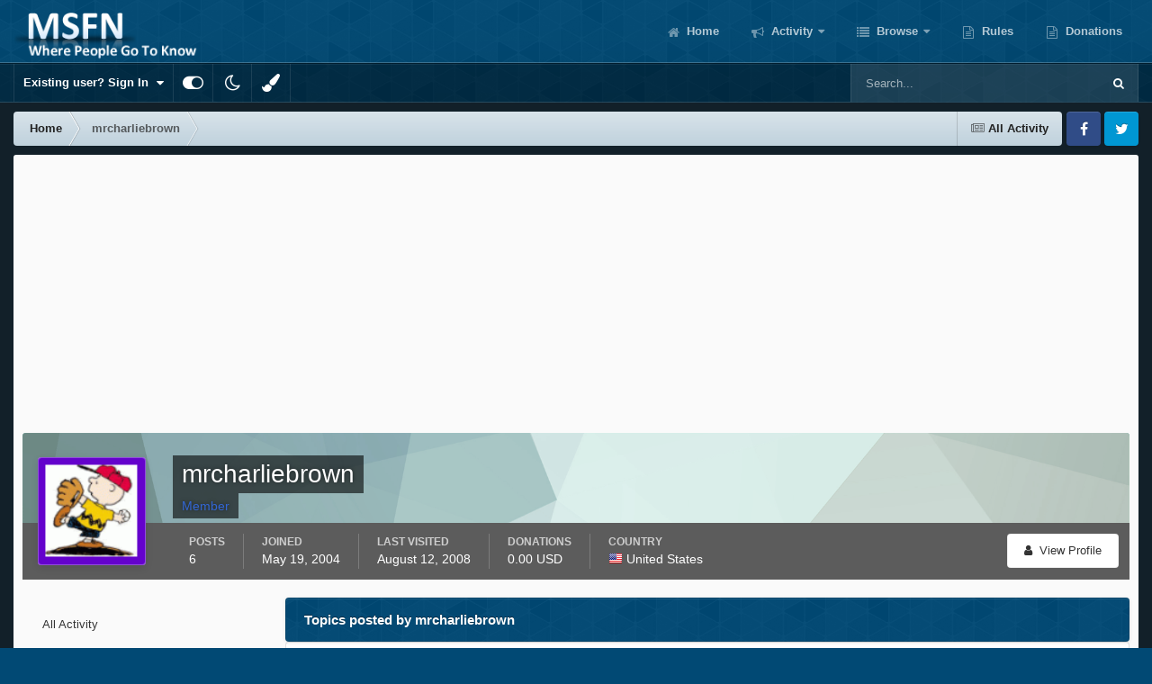

--- FILE ---
content_type: text/html; charset=utf-8
request_url: https://www.google.com/recaptcha/api2/aframe
body_size: 265
content:
<!DOCTYPE HTML><html><head><meta http-equiv="content-type" content="text/html; charset=UTF-8"></head><body><script nonce="a6TwchzJ-ps2Ezs3qKkhgg">/** Anti-fraud and anti-abuse applications only. See google.com/recaptcha */ try{var clients={'sodar':'https://pagead2.googlesyndication.com/pagead/sodar?'};window.addEventListener("message",function(a){try{if(a.source===window.parent){var b=JSON.parse(a.data);var c=clients[b['id']];if(c){var d=document.createElement('img');d.src=c+b['params']+'&rc='+(localStorage.getItem("rc::a")?sessionStorage.getItem("rc::b"):"");window.document.body.appendChild(d);sessionStorage.setItem("rc::e",parseInt(sessionStorage.getItem("rc::e")||0)+1);localStorage.setItem("rc::h",'1768970567646');}}}catch(b){}});window.parent.postMessage("_grecaptcha_ready", "*");}catch(b){}</script></body></html>